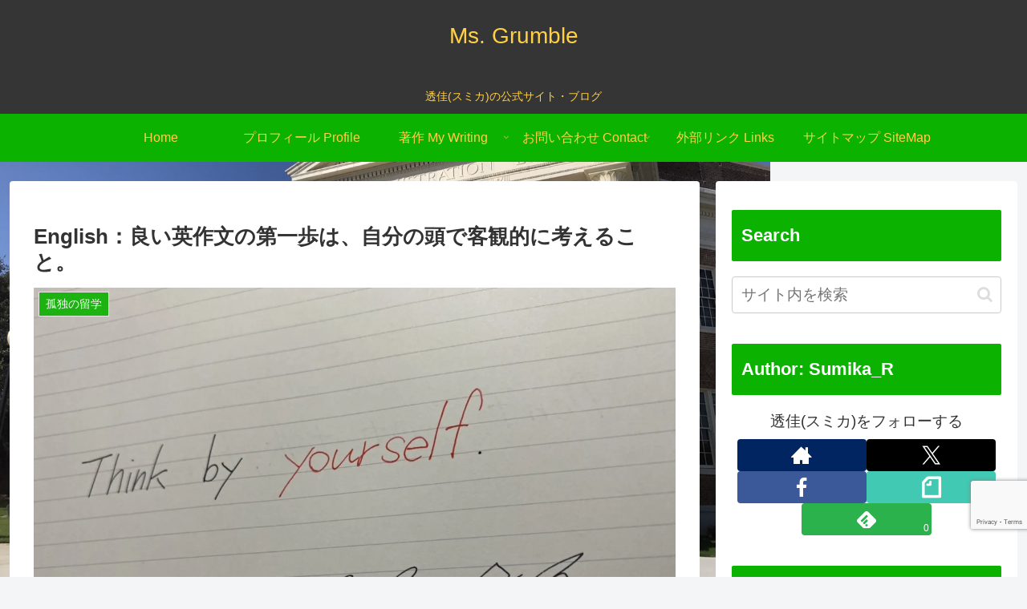

--- FILE ---
content_type: text/html; charset=utf-8
request_url: https://www.google.com/recaptcha/api2/anchor?ar=1&k=6LfQivUUAAAAAF_kkcZ5cv09N0kah7RC9K1lypeb&co=aHR0cHM6Ly9yaWt1LXJpY2stcy5jb206NDQz&hl=en&v=cLm1zuaUXPLFw7nzKiQTH1dX&size=invisible&anchor-ms=20000&execute-ms=15000&cb=aho10qlad75t
body_size: 45403
content:
<!DOCTYPE HTML><html dir="ltr" lang="en"><head><meta http-equiv="Content-Type" content="text/html; charset=UTF-8">
<meta http-equiv="X-UA-Compatible" content="IE=edge">
<title>reCAPTCHA</title>
<style type="text/css">
/* cyrillic-ext */
@font-face {
  font-family: 'Roboto';
  font-style: normal;
  font-weight: 400;
  src: url(//fonts.gstatic.com/s/roboto/v18/KFOmCnqEu92Fr1Mu72xKKTU1Kvnz.woff2) format('woff2');
  unicode-range: U+0460-052F, U+1C80-1C8A, U+20B4, U+2DE0-2DFF, U+A640-A69F, U+FE2E-FE2F;
}
/* cyrillic */
@font-face {
  font-family: 'Roboto';
  font-style: normal;
  font-weight: 400;
  src: url(//fonts.gstatic.com/s/roboto/v18/KFOmCnqEu92Fr1Mu5mxKKTU1Kvnz.woff2) format('woff2');
  unicode-range: U+0301, U+0400-045F, U+0490-0491, U+04B0-04B1, U+2116;
}
/* greek-ext */
@font-face {
  font-family: 'Roboto';
  font-style: normal;
  font-weight: 400;
  src: url(//fonts.gstatic.com/s/roboto/v18/KFOmCnqEu92Fr1Mu7mxKKTU1Kvnz.woff2) format('woff2');
  unicode-range: U+1F00-1FFF;
}
/* greek */
@font-face {
  font-family: 'Roboto';
  font-style: normal;
  font-weight: 400;
  src: url(//fonts.gstatic.com/s/roboto/v18/KFOmCnqEu92Fr1Mu4WxKKTU1Kvnz.woff2) format('woff2');
  unicode-range: U+0370-0377, U+037A-037F, U+0384-038A, U+038C, U+038E-03A1, U+03A3-03FF;
}
/* vietnamese */
@font-face {
  font-family: 'Roboto';
  font-style: normal;
  font-weight: 400;
  src: url(//fonts.gstatic.com/s/roboto/v18/KFOmCnqEu92Fr1Mu7WxKKTU1Kvnz.woff2) format('woff2');
  unicode-range: U+0102-0103, U+0110-0111, U+0128-0129, U+0168-0169, U+01A0-01A1, U+01AF-01B0, U+0300-0301, U+0303-0304, U+0308-0309, U+0323, U+0329, U+1EA0-1EF9, U+20AB;
}
/* latin-ext */
@font-face {
  font-family: 'Roboto';
  font-style: normal;
  font-weight: 400;
  src: url(//fonts.gstatic.com/s/roboto/v18/KFOmCnqEu92Fr1Mu7GxKKTU1Kvnz.woff2) format('woff2');
  unicode-range: U+0100-02BA, U+02BD-02C5, U+02C7-02CC, U+02CE-02D7, U+02DD-02FF, U+0304, U+0308, U+0329, U+1D00-1DBF, U+1E00-1E9F, U+1EF2-1EFF, U+2020, U+20A0-20AB, U+20AD-20C0, U+2113, U+2C60-2C7F, U+A720-A7FF;
}
/* latin */
@font-face {
  font-family: 'Roboto';
  font-style: normal;
  font-weight: 400;
  src: url(//fonts.gstatic.com/s/roboto/v18/KFOmCnqEu92Fr1Mu4mxKKTU1Kg.woff2) format('woff2');
  unicode-range: U+0000-00FF, U+0131, U+0152-0153, U+02BB-02BC, U+02C6, U+02DA, U+02DC, U+0304, U+0308, U+0329, U+2000-206F, U+20AC, U+2122, U+2191, U+2193, U+2212, U+2215, U+FEFF, U+FFFD;
}
/* cyrillic-ext */
@font-face {
  font-family: 'Roboto';
  font-style: normal;
  font-weight: 500;
  src: url(//fonts.gstatic.com/s/roboto/v18/KFOlCnqEu92Fr1MmEU9fCRc4AMP6lbBP.woff2) format('woff2');
  unicode-range: U+0460-052F, U+1C80-1C8A, U+20B4, U+2DE0-2DFF, U+A640-A69F, U+FE2E-FE2F;
}
/* cyrillic */
@font-face {
  font-family: 'Roboto';
  font-style: normal;
  font-weight: 500;
  src: url(//fonts.gstatic.com/s/roboto/v18/KFOlCnqEu92Fr1MmEU9fABc4AMP6lbBP.woff2) format('woff2');
  unicode-range: U+0301, U+0400-045F, U+0490-0491, U+04B0-04B1, U+2116;
}
/* greek-ext */
@font-face {
  font-family: 'Roboto';
  font-style: normal;
  font-weight: 500;
  src: url(//fonts.gstatic.com/s/roboto/v18/KFOlCnqEu92Fr1MmEU9fCBc4AMP6lbBP.woff2) format('woff2');
  unicode-range: U+1F00-1FFF;
}
/* greek */
@font-face {
  font-family: 'Roboto';
  font-style: normal;
  font-weight: 500;
  src: url(//fonts.gstatic.com/s/roboto/v18/KFOlCnqEu92Fr1MmEU9fBxc4AMP6lbBP.woff2) format('woff2');
  unicode-range: U+0370-0377, U+037A-037F, U+0384-038A, U+038C, U+038E-03A1, U+03A3-03FF;
}
/* vietnamese */
@font-face {
  font-family: 'Roboto';
  font-style: normal;
  font-weight: 500;
  src: url(//fonts.gstatic.com/s/roboto/v18/KFOlCnqEu92Fr1MmEU9fCxc4AMP6lbBP.woff2) format('woff2');
  unicode-range: U+0102-0103, U+0110-0111, U+0128-0129, U+0168-0169, U+01A0-01A1, U+01AF-01B0, U+0300-0301, U+0303-0304, U+0308-0309, U+0323, U+0329, U+1EA0-1EF9, U+20AB;
}
/* latin-ext */
@font-face {
  font-family: 'Roboto';
  font-style: normal;
  font-weight: 500;
  src: url(//fonts.gstatic.com/s/roboto/v18/KFOlCnqEu92Fr1MmEU9fChc4AMP6lbBP.woff2) format('woff2');
  unicode-range: U+0100-02BA, U+02BD-02C5, U+02C7-02CC, U+02CE-02D7, U+02DD-02FF, U+0304, U+0308, U+0329, U+1D00-1DBF, U+1E00-1E9F, U+1EF2-1EFF, U+2020, U+20A0-20AB, U+20AD-20C0, U+2113, U+2C60-2C7F, U+A720-A7FF;
}
/* latin */
@font-face {
  font-family: 'Roboto';
  font-style: normal;
  font-weight: 500;
  src: url(//fonts.gstatic.com/s/roboto/v18/KFOlCnqEu92Fr1MmEU9fBBc4AMP6lQ.woff2) format('woff2');
  unicode-range: U+0000-00FF, U+0131, U+0152-0153, U+02BB-02BC, U+02C6, U+02DA, U+02DC, U+0304, U+0308, U+0329, U+2000-206F, U+20AC, U+2122, U+2191, U+2193, U+2212, U+2215, U+FEFF, U+FFFD;
}
/* cyrillic-ext */
@font-face {
  font-family: 'Roboto';
  font-style: normal;
  font-weight: 900;
  src: url(//fonts.gstatic.com/s/roboto/v18/KFOlCnqEu92Fr1MmYUtfCRc4AMP6lbBP.woff2) format('woff2');
  unicode-range: U+0460-052F, U+1C80-1C8A, U+20B4, U+2DE0-2DFF, U+A640-A69F, U+FE2E-FE2F;
}
/* cyrillic */
@font-face {
  font-family: 'Roboto';
  font-style: normal;
  font-weight: 900;
  src: url(//fonts.gstatic.com/s/roboto/v18/KFOlCnqEu92Fr1MmYUtfABc4AMP6lbBP.woff2) format('woff2');
  unicode-range: U+0301, U+0400-045F, U+0490-0491, U+04B0-04B1, U+2116;
}
/* greek-ext */
@font-face {
  font-family: 'Roboto';
  font-style: normal;
  font-weight: 900;
  src: url(//fonts.gstatic.com/s/roboto/v18/KFOlCnqEu92Fr1MmYUtfCBc4AMP6lbBP.woff2) format('woff2');
  unicode-range: U+1F00-1FFF;
}
/* greek */
@font-face {
  font-family: 'Roboto';
  font-style: normal;
  font-weight: 900;
  src: url(//fonts.gstatic.com/s/roboto/v18/KFOlCnqEu92Fr1MmYUtfBxc4AMP6lbBP.woff2) format('woff2');
  unicode-range: U+0370-0377, U+037A-037F, U+0384-038A, U+038C, U+038E-03A1, U+03A3-03FF;
}
/* vietnamese */
@font-face {
  font-family: 'Roboto';
  font-style: normal;
  font-weight: 900;
  src: url(//fonts.gstatic.com/s/roboto/v18/KFOlCnqEu92Fr1MmYUtfCxc4AMP6lbBP.woff2) format('woff2');
  unicode-range: U+0102-0103, U+0110-0111, U+0128-0129, U+0168-0169, U+01A0-01A1, U+01AF-01B0, U+0300-0301, U+0303-0304, U+0308-0309, U+0323, U+0329, U+1EA0-1EF9, U+20AB;
}
/* latin-ext */
@font-face {
  font-family: 'Roboto';
  font-style: normal;
  font-weight: 900;
  src: url(//fonts.gstatic.com/s/roboto/v18/KFOlCnqEu92Fr1MmYUtfChc4AMP6lbBP.woff2) format('woff2');
  unicode-range: U+0100-02BA, U+02BD-02C5, U+02C7-02CC, U+02CE-02D7, U+02DD-02FF, U+0304, U+0308, U+0329, U+1D00-1DBF, U+1E00-1E9F, U+1EF2-1EFF, U+2020, U+20A0-20AB, U+20AD-20C0, U+2113, U+2C60-2C7F, U+A720-A7FF;
}
/* latin */
@font-face {
  font-family: 'Roboto';
  font-style: normal;
  font-weight: 900;
  src: url(//fonts.gstatic.com/s/roboto/v18/KFOlCnqEu92Fr1MmYUtfBBc4AMP6lQ.woff2) format('woff2');
  unicode-range: U+0000-00FF, U+0131, U+0152-0153, U+02BB-02BC, U+02C6, U+02DA, U+02DC, U+0304, U+0308, U+0329, U+2000-206F, U+20AC, U+2122, U+2191, U+2193, U+2212, U+2215, U+FEFF, U+FFFD;
}

</style>
<link rel="stylesheet" type="text/css" href="https://www.gstatic.com/recaptcha/releases/cLm1zuaUXPLFw7nzKiQTH1dX/styles__ltr.css">
<script nonce="GE_7qnxXKOv4TXVnJv7MTg" type="text/javascript">window['__recaptcha_api'] = 'https://www.google.com/recaptcha/api2/';</script>
<script type="text/javascript" src="https://www.gstatic.com/recaptcha/releases/cLm1zuaUXPLFw7nzKiQTH1dX/recaptcha__en.js" nonce="GE_7qnxXKOv4TXVnJv7MTg">
      
    </script></head>
<body><div id="rc-anchor-alert" class="rc-anchor-alert"></div>
<input type="hidden" id="recaptcha-token" value="[base64]">
<script type="text/javascript" nonce="GE_7qnxXKOv4TXVnJv7MTg">
      recaptcha.anchor.Main.init("[\x22ainput\x22,[\x22bgdata\x22,\x22\x22,\[base64]/TChnLEkpOnEoZyxbZCwyMSxSXSwwKSxJKSxmYWxzZSl9Y2F0Y2goaCl7dSgzNzAsZyk/[base64]/[base64]/[base64]/[base64]/[base64]/[base64]/[base64]/[base64]/[base64]/[base64]/[base64]/[base64]/[base64]\x22,\[base64]\x22,\x22aDzDhRIUw7h8w77DtMKgAcOARDEpw7zCl2dww7HDlcOqwozCrl0rfQPCrsK+w5ZuK1xWMcKpPh9jw4xxwpwpfnnDusOzJsOpwrh9w5pawqc1w7FKwownw43CvUnCnF8wAMOAIyMoacOyEcO+ATfCtS4BFFdFNT8fF8K+wrVAw48Kwq/DpsOhL8KvJsOsw4rCu8OHbETDhsK7w7vDhDgewp5mw5/CpcKgPMKLNMOEPzJOwrVgZsONDn8hwqLDqRLDl1h5wrpdMiDDmsK7EXVvJifDg8OGwqAlL8KGw6jClsOLw4zDgicbVmjCgsK8wrLDuU4/woPDqMOpwoQnwqjDiMKhwrbCl8KyVT4BwqzChlHDh2oiwqvCpcKzwpY/HMKjw5dcHcKAwrMMDsKFwqDCpcKfTMOkFcKVw7PCnUrDm8KNw6onQMOBKsK/XsOCw6nCrcOsLcOyYzHDiiQsw45fw6LDqMOBAcO4EMOHOMOKH1EWRQPCvAjCm8KVDBpew6clw5nDlUNYNRLCviBcZsOLF8O7w4nDqsOHwoPCtATCqmTDil9/w63CtifCk8OIwp3DkgjDn8Klwpdnw4Nvw605w7oqOQbCiAfDtUMXw4HCixBmG8OMwooUwo5pM8KFw7zCnMOvIMKtwrjDiynCijTClDjDhsKzGgE+wql8V2IOwrLDhmoRJy/[base64]/WCDCicKnwoIuwop3wqrClcKYw5rDimVZazB8w6JFG0kFRCPDmsKgwqt4dXlWc28xwr3CnG7Dg3zDlj3Cpj/Do8KQaioFw6zDjh1Uw4PCv8OYAg7DhcOXeMK7wqZ3SsK/w5BVOBbDhG7DnXHDmlpXwrh/w6crf8K/w7kfwp1PMhVkw6vCtjnDp0svw6xUUCnClcKyVjIJwpYsS8OaaMOwwp3DucKoQ11swqQ1wr0oN8O9w5I9GcKvw5tfSMK1wo1Ja8OywpwrDsKWF8OXNcKNC8OdT8OWISHCssKyw79FwobDgCPChG/[base64]/LVPDiMOywpliR8KBwqUyT2FOwrB7w5Yuf8OyeCzDh20tLMO/[base64]/Cm8Omw6Zhw4knw4HDsQzCsGwIwowtdCHDlcKDCyjDiMKdGiXCncOhfMK6czHDnsKgw4/Cs1IJc8OAw4zCmQscw7FgwozDlicAw4IXZgZbWMK2wol4w6gMw4EDO29Pw40bwrJ5Z1UYBsOsw4/DtEUaw7ROBgVNWkPDlMKbw5tKScO2AcOOAsOBDsK9wrfDkhwXw7XCjMK9OMK/[base64]/[base64]/XsOVP31Uw5l+C8O2w7XCiFU/cW/Csg/[base64]/DisKYfcOcfsKvUsOnwqVgwrlDw798w5vCvMO1w7IGccKGQkXCvQnDlj3Dk8KHwoXCgUjCucKjWzVvPgXChjPCiMOUO8KkeVHCkMKSJisHcsOTe1jCjcKrHsOew69dTz8awr/[base64]/DoCZ1AMKKQ8OCXcO1w7Q4w78zw63DqcKtwoPChzLCh8OXwrA2w73DplfDiklENA4kIzvCnMOew5wDHsO3wp1XwqApwqMEdsKyw47CnMO1dgN1IsOuw45ew4/[base64]/DtQfDtwnCoMOlWX7DssOKw7lkZF/DpD7CgGLDhjjDjgUmw7rCuMKgFFwzwqcbw7/[base64]/Co8KcHQHDggbCr8KmWMODf1UdCXQXw5XDnsOQw74Ewq1Sw7ZIwo5rLEYCI2gBwrvCp0BqHcOBwr3CjcKTfQPDicKiREY2w79mL8OTwofDgMO+w6N3W2ISwpdXUMKfNh/Dk8KywqYtw7fDssOhGsKfEsO9S8OOAMKpw5LDnMOkwqzDrA7CpsOhY8OiwpQNJHnDnjrCr8O/wrfCu8K5w7/Dln7Co8OPw7wvE8OlPMKwdWZMw5Ziw78KekEzE8KKXDjDuDvDtsO0TyzCiD/[base64]/CpcKZw4zDh1cUWcKSCMKAwpsXF3U9w6szwrrDtsKowpJcexnCmEPDrsKOw5cxwpZRwqfCsAJ1HcOvSExowoHDrVHDrcOVw71Nw6XDusOGDxwCeMO/w57DiMKzYMKGw5o+wpt0woZlCsOAw5fCrMOpw5TCksOWwq8DDMOPFTvCgXEzw6IzwqBbWMKiKgkmBwLDrcK/[base64]/DpBHCvG4pRlHCoyA9K8K2YsOHOGnCrhHDkMKKwrhlwpEmKD7DpcKfw6QBPlHChhDDll8kCcKqw4bChg17w5rDmsO9EABqw5zCmMOlFg/Crj1Ww5gFbMORQsKZw4LChVvDi8Kjw7nCo8K/wrovLcKRwpLDqxEmw4fClcOfJinCnksuHyHClE3Dt8OEwqlpDjjDhEjDh8Oewrw1wpzDlVrDrxgewonCinvClcORDwd+Rk7CnjjDqsOOwrjCsMK1YnbCrn/DtcOmSsK9w7rCsBxWwpQ9ZcKRTQIvQsOCw559wrfDpVEBcMOPX0ldwp7DtMO/[base64]/XcOLTltdWizDocKDByFqYEJ1KMKtXVHDrMOvSMKTHMO+wrzCrsOsXhDCg0hkwq/DkMORwrbDk8OyZAXDrVjDvMOFwoZAbQXChMOrwqrCgsKeJ8KTw5UnHEPCoH1sBBvDmsKeLB3DvHvDpAddwplIB2LClloHwoDDhxovwq/ClsO0w5rCj0nDmcKPw5B0wrfDlcO4w4ocw4xKwrXDuxfCgMOiLEoJX8KJLxcqGcOUwobDjMOFw5DCiMKVw6bChcKkV1HDncOCw43DncOeImsDwol6KipjIMOdHMO/RcKJwp1bw7VDNTgAw6fDqWJVwoALw5LCqjQXw4rDgcOwwrvCoH10cA8hQgrCksKRFRQDw54jfsOIw5pMVcOJLsOGw73DtD3DosOiw6XCriJawoXDqTTCscK1fcKzw7rCghJrw6doAcOgw6EUAW3ChQ9GS8OmwrTDtMKWw7TClxpSwoQEJgzDpy/CpzTDtcOPbCUOw7/[base64]/wpnDosO6w4bCmsOHw55aw4N7cMKCwqTClAbClTsSw74Jw6JHwqnCkX0sN3tQwoZlw47CqsKna0ktLMO5w5g8I2BEwo9Sw5cWBXEGwpjCqH/Cs1Ecb8K7dz/CmMOQGH5cOGDDqcO0w7zDjgIwAcK5w5jCoTkNAFPDmlXDkFMCw4hJAcKew4jCtsK0By9Ww4PCkyfCqD9WwpMtw7rCuGgcSgIDw7jCuMKJJMKkIiXCgxDDssK9wpnDqkpWS8KySUPDjAjClcO4wqNsaA/CtcKXQTEqJzLDucOuwoM4w4zDqcOvw4TDqcOpwq/ChifCgQMdKXtWw6zCgsKiVw3DhsK3w5ZvwrbCmcOOwqzCv8Kxw77CrcOtw7bCvsKpBsKPdcKXwpzCqUFWw4jDhAMucMOyIiMwTsKmwp4Cw4lBw5XDlsKUEX48w6xwYMOfw69Fw6LCsDTCsDjDsSQmwr3CikJVw5RQNGnDqnjDk8OGEsOAahspQsKxa8OHPVTDjU/[base64]/DsQ/DtMK2bcKfJVvDlcKbwpVXb37DsDTDq8K1Qid1w4x5wqNMw4FswrHCosO4WMOKw6PDmMOJZE9rwql4wqJHR8OfWkJtwpB+woXCl8O2cj1ed8OtwrDCkMOJwrbCsC0mH8OMEMKBQlwxdzjCnVJEwq7DmMOxwrrDn8KXw4jDlcOpwogXwrrCsTYGwpB/SkNZGsKRw5PDtn/CnQrDq3Jnw7bDnMKIPH/CoT9tclbCrxDDo04Bwp5Tw4DDhsOVw53DmHvDocKrwq3CmsOxw4NMGcO2PcKgTR9OKiECecK1wpZ2wqB2w5lRw4A6wrJXw5wBwq7CjcKHMnJTwr1MOx/DiMKyMcK3w5rCh8KXFMO8GAfDhyDCtsK9WyLCkMK4w73ClcOCYsKbXsOoOsK+aRDDrMKAZAE2wotzY8OQw7YswpTDtcKHFkpCwr4eYcKhQsKfPyDCi0TDuMK1OcO6WMOsWMKmT3FAw4Aswpg8w75+IcOEw5XChB7ChMOtw7XDjMKZwrTDjcOfw5jCusO/wqzDnwNFDX5McMO9w48cTSvCiBTDjXHCm8KfEcO7w7sMJcOyFcK5DMONZn9WdsOmJmErbTTCunjDiQIyBcOZw4bDjsO+w5A8GV/DpHwYwr3ChhjCmF1KwpnDm8KETwzDrVTClsOQA0HDsFHCmMOBMMOhRcKTw7XDiMKZwpI7w5HCl8OPfgLChCPDh0nCgFVAwoDDumVPbGgVG8OlZsKrw4fDlsOfG8OcwrMlLcOSwpXDjcKKw4XDssK/wobCohHCmQ3CjmVKEnLDrx7CtA/[base64]/CkyBxwrNww5jCp8KZw57CqWXDszkOwrTChcKiw54dwpfDlwIQwrDCuVlrG8OTGcOHw45ow7dkw7bClMOyHRt+w6FRw6/CiTzDnUnDiVTDhiYIw69hYMKyWHnDpDQjZHAkXcKIwpDCuj1owoXDjsONw5zDrH14NX0Ww4rDrmDDvWE4Ii5RX8OdwqQlbsKuw47ChhouGMOwwrDCi8KES8OUIcOrwrxEZcOCPRMSZsO9w6PCncK1wrw4w6sZHS3CowjCucKdw43DnMO/[base64]/CrsKWQW8sUsKswq9MDzLCj8Kew57DmcOJQsO3wrZpey0TEA7DojLDgcOBVcKLLEfCkEEMLsKUwpJzw5t3wo/ClsOSwr3CiMK0OMOcRjfDt8OXwpbCp0BRwrUrFcKmw7hVAMO0ME3Cq2jClwA8J8KwX0fDosKBwpTCoATDgCDDocKNW2hawqrCvTPCnG/Cqz9TEcKKXMOHOEHDusKlwpHDpcKkWjDCtEMPL8OGPcOwwoxdw5LCk8OtM8K/w4nClAfCoA/CuEQjcsKccgMpw5/Cmy1EZcKlwqLCl1LDljhWwoNXwqIhJxLCrwrDiV/Dpk3DvxjDlDPCjMOUwoIdw4R1w7TCrm1jwo1EwpfCnl/[base64]/[base64]/CngfDvkbDoRVIbcOhwpJfw4UsD8OGwq7DgcKaVCvChyErQQ3CgsOAFsKXwprDlxHCgWBJJsO6wqo4w7tXODVmw6TDhsKVecOZUsKywoR4wrTDoT/[base64]/wrI9w6jDtsO4NsOEU8KoBmnCh1fDscO5SxMxV0wLw6ByNVHDksKAd8KqwrfDq3rCnsKCwpXDqcKBwpPDuwzCrMKGdX7DrMKtwqXDnsK+w5vDgcObGRLCnF7Dr8OQwo/Cv8OaXMKOw7TCsUBQDCQYUsOodBBkF8OmMcOPJn1vwqTCkcO0TMK1f0tjwq/DklUewrA5BMKxwqfCoksvw68KFMKrw6fChcOdw5XCgMK3DcKedT5sEG3DnsOKw6MYwrNtQFEDwrrDt0bDsMKbw73Ci8OKwonCqcOJwr8OdMKceiXDqhbDpMOUw5t5QMKvflTCkCXCmcKMw6zDjMKrZRXCscKSLQ/CqF0zesOrw7DDq8K1woVTIEEMe0XCo8KMw71keMOWMWjDgsO/[base64]/CiMOawoHCiAjCpVrCkAULwrHDqMKJw6Ziw6haSxfDvsKLw6PCjMO1S8ODKMOjwqx3w4koXwzDocKHwrPCrHMcXVnDrcO9S8K2wqddwr3CohNeNMO1FMKPTnXCnmQAGk/DpHPDkcKgwr5Ce8OueMKrw7E5AsKsEMK+w7rCmXXDksKuw5QqP8OJdWdtPMKww73DpMK8wpDCunVuw4hdwo3Cn0oIGRhfw7PDgTrDgFFONiIZaTJbwqDCjgEiM1FMKcO8wrt/wr3CkMO8e8OMwodWAsKfGMKjcnlUwrLDkR3DiMO8wrrCglrCvQ3DlDdIbTMoTTYeb8KjwrZEwpl3PRgwwqfCkyNSwq7Dm2phw5MaCGzDlhQPw7TDlMK8w5NMTHHChFvCsMKFGcKIwobDukwHLcKmwr/DpMKJF0oiw47CpsKPYMKWw53DvXzCk0gUZ8O7wojDuMK/I8KewrV7woYLTXHDtcO1FSM/PQLDlAfDmMKzw7fDmsOrw5rCu8KzWsKlw7rCpQPDiwLCmF8UwoXDh8KbbsKDV8KOMUsjwpcXwqZ5Uz/[base64]/DmMOWw7rDqcKHSsKlVgnDoChwwrYlwrdGwoXCqGPCtMOgYCzDv2fDo8K/wpHDmDPDpH7ChcOpwol/MDXClGMEwrhCw7lHw5pFMsOYDAdNw7zCjMKIw4HCiiPCkVnCmkzCo1vClgRXYsOOC3lNJMKDwqbDry41w7fCojHDqsKWMcKWIUbDp8Kpw6HCvwbDsBk/w5rCngIWbxNMwrtPEMOYMMKCw4XDh0jCuGzCs8KzVsK3FAUPEDwGw63DgcKlw7TCr21QQ07DtyMkSMOpShlpWT/DkQbDo3oKwrQYwoYvesKZwrlrw4cow6NnasOpUW8/[base64]/Dg8KwXMKXF8OJVSnDvsKRenTDmsK0I8OacjrClMOKcsOqw7p+c8K6wqTChl10wq06Tjk6wpLDskXDucOHwq/[base64]/Dl1UaB8OQwoRKwqzDqkIhw77DlT3CrMOfwoEjwrPCgQnDtCNjw7NcdcKHw57CpEzDlMKawpTDtsOkw7UTVMOPwog4HsKaUcK1UcKvwqLDth9/w69RRHcPC2ofRzfDtcKTBCrDjMOERsOHw73DnBzDtcKSNDJ6AcKiUWYyd8OubwbDmCtaFsK/w5PDqMOpFFTCt27DosO1w53CmsOtWsK9w4PCnQHCpsK9w6VNwrcROS7DqDAdwrdbwpRbI0Npw6DCkcKpNcOlV1DDv3YuwovDj8OKw5LDuHNNw6nDlcOeBsKhcwh/bQXCpVcGf8Kwwo/DlGISNGxQWgHClWXCsjwRwrMWDx/DoSHDgzAGIsK9wqXDgl/DisO8HFFcw506ZX1OwrvCicOkw5MLwqUrw4VBwpjDgx0wXHDCjBYnTcKSRMK7w7vDk2DChjjCv3kSasKpw75/BAzDicKHwpDCsXDCjMOXw7jDiEtdMyHDvjrDo8KtwptSw6zCoVdBwrjDuVULw63DqWouGcK0RMO0IMK5wp53w5/DuMKVEFbDkhvDvTbCiU/Dr0jCh1bCvy3Dr8KYGsKyZcK/JMKoBwTCvy4awqvCgHt1HUsmBjrDoVvCqwHCj8KZZUBMwoYvw6gCwofCv8OrUEZLw4HCocKiw6HDgsKvwq7Ci8KnJV3ChGAmCMKSwqbDnGwjwot1WkbCqT9tw5DCgcKqYD/DocKFTcOQw7zDkTYYd8OswrnCpCZmCMOSw4Ymw7tTw7PDv1vDrxsHL8OZw6kKwrE+w6QUSMOwXxjDuMKxw5Y3asKlQsKmMl7DucK8Exg4w4Jiw5vDvMK6BzbCtcOrYsOrQcOjMsKqccO7LMKcwrHChzYEw4hWccKrasK3w5oCw4tSdsKgXcO/e8KsC8KQw4F6f3PCvVPDvcONwrfDrsOmf8Ojw6jDm8Ksw79/IsOhIsO8wrARwrpow69pwqhwwq/CssO0w5vDlXR9R8K5IsKvw59HwrrCp8Kiw5k+Wy19w73DpkctMgTCmzsbE8KGw4dhwpDChUtYwoLDrG/DvcKMwo/DvcOjw5LCvsK5wqBPW8KpDyDCpsOANcOpeMKOwpIjw4/DklIrwrHDg1cgw4/DrF1+ZijDuBDCsMKpwozCu8O7w4dmIzMUw43Ds8K7Q8ORwolUwpvCgcOuw77Dk8KqNsO7w6bCm0Y/[base64]/R2nDqU/[base64]/[base64]/CgwzCqcKYwo/CrUTCssKyLXnCjMOhIcKMFMORw6zDrTx1AsKXwpLDtMKRNcOTw7wTw53CiUspw5o1MsK0worCocKvRMO/WjnCh1scKgxCQnrCngLCjMKbW3glwr7DrFp5wobDlcKrw5TDp8O4ChLDuzLCqVHCrGRWCcKEIxRww7HDjcOgHcKGA2dXEMO/[base64]/ClcKbw5gHw5rCg8K3wpHCiMKBVgE7wp3DnwdhOTfCgMKADsK8HsKDwrkSYMKcO8OXwoMmNF1RP1xOwoDCtFfCg1Y6FcOXSGfDqsKIBETDs8KabMOSwpUnWEHCnDZTdiDCnk9TwpE0wrPCsGlIw6gjIMK9dnA3E8OrwpYTwr58CBR2KsOaw70XQMKZUsKOX8O2Si/CnsOOw6gqwqnDsMKCw5zDscO1F3zDt8KWdcOnccKMXmbDtAzDmsOaw7HCi8Ouw61kwqjDmcOnw4fCv8OxWmdoEMKXwrdKw43CmVF7Y2/Dgk0TesORw4bDtcODw6M0WsK9ZsOdasOFw5/CowUQAsOcw4vDl3jDnMORYHwgwr/Dpw4ENcOXVl7Cm8K8w4MAwqxFwq3DiAJ9w7HDvMOuw5rDu2tvwrPDuMOcHzl0wonCosKcXsKxwqZsV15Rw54qwpjDtXsXwonChnAFej7CqAjChCfCncORB8O0wpIsXA7CsDfDoSnChxnDlns5wptKwqZrw5zCjyDDsWfCtsOiPG/CjXHDlMKpIMKaHQpXEmvDtHkswq7CnsKRw4zCq8OKw6PDgTjChDLDrHPDiBfDkcOKeMKwwpciwqA/[base64]/wpLDr8KWwqZAKcOpwpNQWcOSw59ew6cGJTwpw6HDk8OOwqvCicO9ZcOhw5k7wrHDiMOIwqtZwqITwoTDu3AoMAPDrMK9B8KWw5pNTsOjU8K1Z27Dm8OrNGx+woXCjcKdQ8KIOF7Dq03ChsKITcKBPMOFBsOtwpQRw4LDr09sw5wXVMOmw77CmcOrai4/w4zCmsOJWcK8VhkTwrdsJcOAwrJ+LsKeM8KCwpg/w7nCjF0hJsK5FMKhMFnDqMO3X8KSw4LDvRQNGnRdDmQ4AwEQw4/DjitRMMOWwprCjsOGwpDDt8OaRMK/wpjDp8OwwoPDu1dlKsOJLSXDg8Opw7olw47DnsOEEMKoZiPDnSPChEQ1w7zDjcK/w4NKcUEGJMOlFFnCscK4woTCo2NPW8OZSzzDsFhpw4XCusKwQRDDv3Bxw4DCsF3CniZ1K1bClDkzAQ8hGMKmw4/DphnDu8KRRGQowrhFw57CuG0uIsKFNCDCqyk9w4fDrVBeY8O7w5nCgwZHbSnCl8K2Sj0zVFrDoU5jwo9tw74MbWMbw6gLMsOiSMO8CRQsVgZew43Dp8KgSmbDv3kySSnDv35jWcKqBcKyw6ZRcnRFw48Fw4/[base64]/CusK3wpZWwrTCtMKOYTvDpcKrXy/[base64]/[base64]/DssOBwp/DlcOaw686wpxDOcKlZsOww57CiMKRw7rDksKuwqkDw6XDrTR2RXwzUsOKwr0qw4PDqWrDkDzDicOkw4nDtxLCrMOnwqF2w4vCgzLDkBIEw6ZqH8K+UcKYf0/DosKBwpcPA8KlYBE8TsKRwpBww7fCj1/Di8OMwqg+bnpnw500aWZTw7x5V8OQBVXDp8KDZzHCnsK5McKPYkbDp17CncKgw53CtMKUDH1qw7NRwr1HCHd7C8OqPsKKwpHCm8Oad0XDk8OWwq8TwrBqw7tHwp/DqsKxcMOnwpnDmWPCnzTCssKSE8O9GD4xwrPCpMKVwpbDlh5kw4DDu8KswrUWSMOKA8Ovf8OsSSReccOpw73Dl0sSaMOgb1U/Az3ClXfCqMKhLFYww6vDmCsnwqd+C3DDmARyw4rDgRjCtAtiQmgRwq/[base64]/CribCg8OETwvCsj/DoMKJw41iHcOiQMKZDcKvIxzDmMOESMK7R8KybMKRwojDpsKscxR3w4/CscOFEknCs8KbJsKlLcOXwqllwos9bsKqw47Dt8OEP8O2EQPCn1jCtMOPwroIw4V+w4Z0w43ClF/DqnXCrxLChBfCk8O5e8OXwp/[base64]/[base64]/w6PCoDfCnsKtbMKlwrPDjMK+VsKlwqPCqVHCm8ORCHnCv2YQK8Kgw4XCmcKhcDBFw6EdwrAkBFIZbsO3w4TDrMKhwrrCnm/[base64]/DizppwroBw4rCpE3ChFrDj8KXw43Cn3/DgsKJwo/[base64]/DvTbDr8Omw5dewpcNwoDDmcKRQcKOw6xfwqTDnFzDjDRow4bDvyjCvDXDhsOmCMO4SsOSGTB8wqcRwqEOwq/[base64]/DvVXDpcKsKGBfw4bCggrDksK1wqIZAMOPw6rChyIgesK9fHLCtMODDsObw6oCwqR8w6Ncwp43N8KAHBFMw7E3w4XCjsOkF0cUw67CllA0OsOvw5XCjsOVw5AGb2zDn8O3UsO7HSTDmyrDlWLCrMK5EHDDrlDCqFHDlMKAwpHCnWEGFFIcTTQJWMK8ZsK8w7DDsX/DvGUrw5vCnWFDFmDDszzClsO3wq7CkksOXMOkw60WwoFBw7/DhcKkw4FGXMKwJnYhwoN8wprCh8KOe3NwGCNAw45Fw7tYwo3CjUnCnMKMwqV2LMK4wq/Cr0vDljfDtsKVTDTCsR5NKRnDsMKlQQcPZlzDv8OzEjlkR8Oxw5JXA8KAw57CkBTDmWl/w71wH3hmw4Q/Z3jDo17CkCrDvMOpw5vChyEZI0fCl1Iew6TCpsKGTU5VMk7DhwkrfMKsw4TCiRTDsF/CnMOzwqvDii7ClF7Cg8Oiwr7Dl8KMZ8OFwqteJWMtTU/CrwPCozNYwpDDl8KXVl8LDsOawrTCtGHCizFUwp7DjkFdXMK4LVbCpy3CvMKQBcKJOivDocOYdMK6M8KfwoPDrCwSWhnDjWBqwpNvwovDhcKybMKFGcKrYMOYw53Dl8O/wqglwrAtw77CuXXCmylKc0lqw5RMw6/ClBZybWIsdhhqwq0+cVF7N8OzwqDCqzHCliMrGcO9w4RjwocVwqTDpsK3wo42N2TDiMOuEEjCv2ohwqZawoPCr8KnTcKxw4dRwobCgEdrI8Kiw4fDukPDiQHDh8K2w70Qwq5uKAxJwoXDhsOnw5/CqEdcw6/DicKtwqpKek9HworDgSLDozptw43CiQrDrS8Cw6jDvVPDkGczwpXDvCrDhcO3BsOLdMKAwqrDsj3CssO1DMO0SC1Wwp7DvjPCm8K2wr/[base64]/BUXCgBfDrsKhd8Kbw43DiwoiE08Xw5PDtMKfCG/DrsOow5pMc8KZw6AXwrfDtCrCh8ODPiIXBjQNb8K8blgkw77CoybDhHbCryzCjMK6w4XDilB6Uhg1wrPDkUNfwppmwoUsEsO2SyrDuMK3e8Okwox6b8OHw6fCoMKySizDicKcwoV/[base64]/ZMKAw7fCgXxqwohjf3sDYSLCg8OAwpVCwpbDqcOPJVllZMKDTy7CmnHDncKAYFsPHWzCmMKIGB9yWSgPw6Auw77Dlz3DlcO9BsOkRUzDscOCBRTDi8KcIkQyw5nCtG3DjcOHw4XDp8KtwoIQw6fDisOWJx7DnlfDsmUDwo8Hwq/ClDNow6/Cuj/[base64]/DmsKNRcKiw4TCm8KVJMK+w7fDiAt6wq4nB8KBw4kuwoBswo3CiMK/G8KCwodAwpItVy3DrMOXwpjDtSwaw5TDu8OmHsKSwqZgwoTDllzDk8Kyw4DCgMOCLljDrALDjcOfw4YpwrDDsMKDwqFIw5MYD3HDuwPDgwTCncOoFMOyw6Uxaz7DkMOrwpxPGA/DhsKpw7XDviHDgMOhwofDjcKAUnh5C8KxDRXDqsOCw55DbcKGw4xjw65Bw7TCgsKeCjLCtsOCVXMWesOPw4gseXVFN1/DjXHDsXAGwqZqwqFdCS03KMOswqlWEzfCjwfDp0QQw41MfwPCl8OgOmjCuMKjQnzDrMKxwol5V35OaAZ4BDfCjMOMw47CgFnCvsO9SMOBwoQQw4EoF8O/w5p8w5TCusOfHMKJw75VwrZQS8K6JcOmw5QkK8K8A8OEwpRZwpUVTSNCSFMAXcOfwpfCkQjCmGEYLTvDo8KNwrbDp8OuwpfDmcOWcgEnw6IeIcO8JkXDncKxwp1KwofCm8OCCsOpwqnClWFbwpHCqMOpw7tFLBUvwqjDmMK5dSBaR3bDsMOgwo/DkTQvLsKtwpfDqMO+wp7Ch8KvHSTDq0vDnsOTFMOyw4xEXxo8PhfDoxkiwo/[base64]/CqsKTw7sAaDzChVfCrGgOwoA+wqXCkMK9ZUbDpMOYMU/DrsOoRMKoeg7CkBttw4JFwq/CqWQuEsONMxkxwqsEasKEwpvDl0LCi2HDuS7CgsOuwq7DjcKdBsOUf11ew5loekBLQcO6bHfCgcKCLsKHw50ePwnDsToDY0/Dm8Kqw4oISMK1YSFRwqsMwqQIw6pKwqzCkHrCkcKgOjUUcMOfPsOcIMKUQ25ywqHDuWYuw58YaBnCicOAw6AnBkNtwoR7w5/ChMKyfMKRDnNpTXXCl8OGUsOzMcKeaXMtQm7DhsKwSMOJw7TCjCnDsl9SZFLDljgdRVAPw47DtRvDtQPDiXnDn8K/w4nDmsOIRcO2HcObw5VyWXodesKcw4rDvMK/[base64]/Ct8OUa09OesKPwoYvb3XDm3DCggjDjSRdaAHDrwUfCsOhC8O2QQjCnsK5w5DDgV7Cu8OUwqdvdDUMwpctwqfCsGd+w6PDnEAUfz7CssK4LTR2woJbwqA+w7DCgA97wo/DkcK/ejU0AQJ+w4IBwp3DrytrFsObXDsLw6TCvcOOAcKPNGDDmsOGBsKXwoLDlcOHERZ/eVRIw5/CrwwjwoHCrcO3wofCtMORAH3Dp3BxA2Maw4vDjsKmcDR7w6TCvsKLVmEdfMKZOxVFw5wAwqtLQ8ODw6BowrXCqxPCm8KDN8KRUXo+KB4YacK1wq0KT8Ocw6UZwpEDPRoYwpzDq3QewpTDrWTDhMKdHcK0woxpYsKHRsOcWcObwpbCgShSwpXCl8Ksw4E1w4/CisOmwpHCqgPCv8Obw4RnEhbDsMKLThxpUsKCw78AwqQvWCsdwrkLwqcVRTjDtFAGIMKsSMKqecKpw5xEw64Mw4jDsT17X2LDgFkfwrBgDT5LacKqw4DDlwNPSUbCoUHCnsOcEMOow73Dg8OLTT4IHCBReUvDimXCk0jDhQQEwo9Ww5B+wpN+VyAdD8KwOjRFw6gHOD/CisK1JTfCtsOyZMKeRsO8wpDClMKSw4pjw4ljw7UWZsOifsKZw6DDs8OJwp4zHMOnw5BLwrjCmsOEMcOvwqdqwroPDl0xA38jwoLCq8K4ccK3w4ACw5LDqcKsP8OTw63CvTrDiCnDmBscwqUsZsOLwpPDuMKDw6fDmR/DkQh9E8KlV0dbwo3Dg8KeZsOkw6xsw6Zjwo/DvCXDgcOXMcKPCnoQwoB5w6kxVn84wrpSw7jCvD1pw4hYbcKRwoTDncOlw41JOMOzEhZTw4UDYcO8w7XDmCrDkmsNGSd5w6d4wo/Dp8O4w5TDrcK/wqfDiMKjR8K2wqXDphhDJ8KaTcOiwqFIwpjCv8KXVnnDhMOhGiDCmMOBXMODJSFzw6PCoUTDiA/DnsO9w5fDmcK/fF4jIcOKw4o5Q0BUwpXDtCU9RMK4w6XCvMKBNUjCsjJFAzPCjwXDmsKBwr/CrCfCgsOdwrTCuTTCimHDtE0hHMK1GDtjLBjDtnxcWy1fwoXDosOgU29mJWTCpMO8wqd0XCxDaCHCksOywobDtMKDw57CtkzDlsOQw4HDkXhwwp/Dk8OKw4TCtcKSckPDn8KQw5s2wrw1wrzDksOTw6dZw5FhGg1OPsOFOgHCsXnCrMOLDsK5G8KLw7zDosOOFcK2w6pYDcOYBWLClXw+w7YqAcO/Q8KqcFIkw6UIZcKDEXbDl8KUBxrCgMKJJMOXbkHCvnJhHBbCvxvCl3tZC8O9fn0kw6DDnxDCqMOTwq8fwqM9wo/Dm8OPw7ddbE3Dm8ODwrXDlTTDocKFRsKsw4jDulXClHXDscOtw5rDsjwRJsKmJHvCpBXDqsOuw7/CjAs0VVDClnPDnMOIF8KSw4DDrSDDplrCpgdTw7zCnsKec2LCqBMjTzjDpsOhC8KAVSjDgTfCicKjVcKKRcO/[base64]/AcKIw7/Dl8OAw6ENwoM1woZQfmcDFsOuwqg9FcKPwpzDpcKPw7x0CMKaKhghwpw7SMKZw7bDty8wwpfDj2wXwplCwrPDtMOywoPCrcKow6bDmXJoworCiAQlbgLCn8Kkw78UQ0NSI0XClh/ClkdTwq8nwpXDv3wbwprCgS/DlkXCl8KaQD/Dv2rDpT0ieD/DsMK2DmJsw7HDsHbDuhDDg39Cw7XDscKHworDsDxnw6sHUcOmFMOow5PCqMOWX8KAZ8KZwo/DlcKDAMOMGsOnCsOBwpTCgMKmw6MNwoLDiTobw4ZZwr0Ww4YKwo/DjDjCuB3DqsOswrrCmX0zwpfDv8OiFV5lw4/Dm2nChxHDsU7DnkhiwrQmw7Qrw7MCVgY4FVpaJsO3QMO/wq0Ow4/Cj0J1NBkgw4LCqsOSH8O1fnc9wojDssOMw53DucO/wqtyw6zDtcOHEcK5w6vCoMOeNRR7wpzDkEzCqQXCvB7Cs0nDqWzCpS5YA0ULw5Niw4PCtBFswqPCocOewqLDh8OCw6Ulw6EsNsOnwrxldFURw44hMsO9wpxxw7c/BWETw7UGfjjCg8OBOx54wojDkgrDtsK9wqHCvcKrwpvDpcK7EcKsBsKywqcFdRJjI3/DjMKtX8KIHcKHDMOzwoLDpkrDmRXDnmEGaktxHMOpACrCoy7DhVzDg8OrIMOdM8KuwpcTVXXDucO6w4bDv8K5BcK7wrAOw4nDmE3DpwFfLWF+wqvCssOcw7DCgMKcwok4w5hMGMKWGkDCtcK1w70/wq/[base64]/DqsO4VMKnElDClR9Kwp3CscOHwrXDosKLHDjCslowwrjChcKyw4tQfBLCsC0Sw6xUwrrDuRh+esO2RBHCscK5wqxgUy0tbsOXwroUw5PCr8O3wqohwqfDqwEZw4x4D8ObWMOOwpV2wrjDlcKRw5vCokobelDCuXMuKMOmwq7CvmM/dsK/JMK2wqLDnEB+C1jDk8K/[base64]/ewRHwqDDnBbCi8K/ZW1nAlXCjDTDjSAeYFxTw67DuWtYdcKNXMKpFRrCisKOw4jDij/[base64]/DtAZmwrNxwr9Jwo7DjRs7w77Col1zw4zDpzPCjVPDhz/CocOBwp8sw67DoMOUD0nCjynDh0YeUSXCosO4wp7ChsOSIcOSw58dwpDDqS4Jw6zDp0lBccOVw5zCgsO4R8OGwpAPw5/[base64]/w5LCq8OZfiYHwoh3w77Dt8OhQMKqwq5rwp7ChsKWwqs/BkfCksKvJMKtPsOIQltxw4Mka1czwpvDicKFwpk6ZMKAJsKJMcOwwpHCpHLDjBogwoDDksOpwozDgg/DmTQaw4sQG33CpQ1cfsOvw64Cw43Dg8KYPRYgBsKXI8OdwpXDmMKOw47CrsOxDD/Dn8OUGcK0w6vDsjfDvMKhGVJlwowRwr7DicKiw7kyN8KKNGfCkcKzwpfCsWHCksKRbMOLw6oCDEQxUgtQE2EEwqTDssOvRmp7wqLDuHQtw4dMYsKswpvDnMKYw4vDrxtYeHkWXjUMM25Nw7PDvgEKBMKSw4QKw67DlE1/[base64]/[base64]/wrM4LRtLAMO8P3UlEXHCucKKLsKOw4LDo8Ofw4TDiFkjMcK7wo/Dnw9kBMOVw4ZvTXTClzZ9TkU4w5nDnsOvwpXDsXbDqgttOcKBUnARwp/CqXBnwq3DnDTCr3FiwrLCjypIBjTDoz8ywqLDjG/Di8KnwoQHCsKVwpNfCCXDvyXDvEFdDsKPw7EyUcOVBhAwGCNgEDjCp3BIGMOQEsKzwo0HJnUkwqk9w4jCmUZbTMOkL8KkcBPDkDdSUsOSw4jChsOCFMOUwoUgwrvCsCUEIggyV8OlYG/DvcO9wokdE8OEw7gQCiNgw67DmcK7w7/CrcKOTMOyw5slDcObwqTDvEbDvMOdG8Ktwp0dw43DhWUAcyDDlsKQGk0wFMOWE2ZEQRvCvRzDr8OswoDDmFUWYGIdGXnCiMO9UcOzOTQ5w4lQcMOJw61eAcOqA8OewpNCHCR8wofDhMObQz7DqcK8w60uwpfCpMKfw5nCoEDDksONw7EdFMKGGW/CkcO7wpjDhkNGX8ORw7Rhw4TDlkQOwo/DvsO2w6bCncO0w6EkwpjCuMKAwrwxIj9wUWkUbBjDsA1jGy8qQi8CwpwZw5xIVsOsw4UpEC7Do8KPH8KOw7RHw4McwrrChsKJQHZvJk3Ci2g2wqPCiyEuw5zDgMKMc8KwMzjDm8OYflPDk2cpWWDDuMKGw6obesOyw4E1w5Nuw6B3w6/CvsKUVMOlw6Baw6gHGcOOLsKtwrnDu8KXCTVcw5rCtShmaGgiEcKKRSwqwo3Dh17Dmy9gScKAQMKZajfCsXjDiMO/w6/DmMOgwqQKeEfCmD9cwoFCcB8JQ8Kmal0qJlTCl3dNFk4cZGRhCQwbbA/DvRNWecKDw60Jw7PDpsOcU8OPw5wewrtPfXnDjcOZwrcZRgfDpW00wr7DkcKPUMOew5VYV8KQwpfDh8Kxw6bDnyPDh8Obw6BcMwrCncONN8OFCcK9SzNlAk10CTzCgcKfw4vCvE3DocO2wpMwe8O7wpQbSMKLUcKbA8OfPw/DpQ7DicOvMXHDt8OwFWo1CcKkDkwYbsKyAHzDpsKNw65Nw6PCrsKYw6Y0wr4Ow5LDvFnDpj3CsMKHMMKwDUjCo8K6MmjCgMKaOcOFw40fw7Njd20Aw4khNyXCmsK9w4jDu2UT\x22],null,[\x22conf\x22,null,\x226LfQivUUAAAAAF_kkcZ5cv09N0kah7RC9K1lypeb\x22,0,null,null,null,0,[21,125,63,73,95,87,41,43,42,83,102,105,109,121],[5339200,435],0,null,null,null,null,0,null,0,null,700,1,null,0,\x22CvkBEg8I8ajhFRgAOgZUOU5CNWISDwjmjuIVGAA6BlFCb29IYxIPCJrO4xUYAToGcWNKRTNkEg8I8M3jFRgBOgZmSVZJaGISDwjiyqA3GAE6BmdMTkNIYxIPCN6/tzcYADoGZWF6dTZkEg8I2NKBMhgAOgZBcTc3dmYSDgi45ZQyGAE6BVFCT0QwEg8I0tuVNxgAOgZmZmFXQWUSDwiV2JQyGAA6BlBxNjBuZBIPCMXziDcYADoGYVhvaWFjEg8IjcqGMhgBOgZPd040dGYSDgiK/Yg3GAA6BU1mSUk0GhwIAxIYHRG78OQ3DrceDv++pQYZxJ0JGZzijAIZ\x22,0,0,null,null,1,null,0,1],\x22https://riku-rick-s.com:443\x22,null,[3,1,1],null,null,null,1,3600,[\x22https://www.google.com/intl/en/policies/privacy/\x22,\x22https://www.google.com/intl/en/policies/terms/\x22],\x22TF2l2B1NzS2eNRvNKBomFjAdMbTaxXAP0PuriE/bN6k\\u003d\x22,1,0,null,1,1762359624640,0,0,[87,146],null,[170,82,115,143,18],\x22RC-qoyrS150XhHvkg\x22,null,null,null,null,null,\x220dAFcWeA76B5pm07tlvNdmNVWC9kT7IVptGq84U2oOMTUegcqCEAY0obo2QL8ell0z3iGIEmbRKMm3cHoFU3JMx2nbT1FwU3X0jQ\x22,1762442424674]");
    </script></body></html>